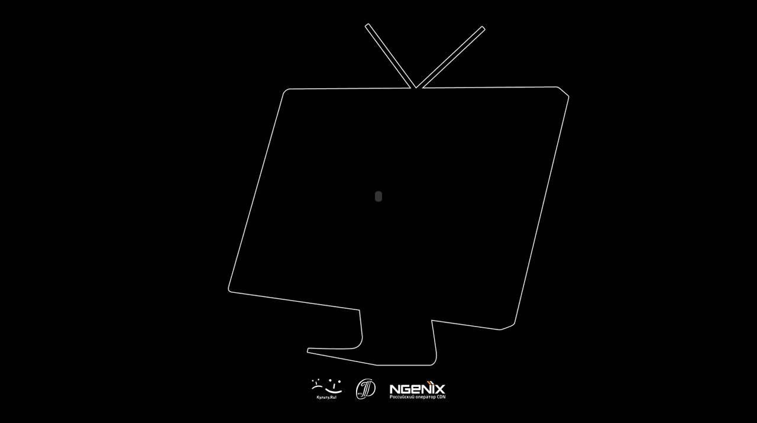

--- FILE ---
content_type: text/html; charset=WINDOWS-1251
request_url: https://cultu.ru/player/pautina-low.html
body_size: 1054
content:
<html xmlns="http://www.w3.org/1999/xhtml" xml:lang="en" lang="en">
<head>
<meta http-equiv="Content-Type" content="text/html; charset=windows-1251" />
<title>Cultu.Ru! - Низкоскоростной поток</title>
<link rel="shortcut icon" href="/favicon.ico" type="image/x-icon" />
<style type="text/css">
body	{ background-color: #000000; background-image: url("bg.gif"); background-repeat: no-repeat; background-position: top center; margin: 0; padding: 0; }
</style>
</head>
<body>
<table cellpadding="0" cellspacing="0" border="0" width="100%">
<tr>
<td align="center" style="padding-top: 174px;">
<object classid="clsid:D27CDB6E-AE6D-11cf-96B8-444553540000" width="480" height="316" id="single1" name="single1">
<param name="movie" value="player.swf" />
<param name="allowfullscreen" value="true">
<param name="allowscriptaccess" value="always">
<param name="wmode" value="transparent">
<param name="flashvars" value="skin=glow.zip&file=mp4%3Aculturu_live3%3Ft%3D1763887109%26h%3Dx1gIB62QYYMaeJrNK4tzrg%3D%3D&streamer=rtmp://culturu-live.ngenix.net/livertp&timestamp=1763887109&signature=mp4:culturu_live3?t=1763887109&h=x1gIB62QYYMaeJrNK4tzrg==&autostart=true&plugins=gapro-1&gapro.accountid=UA-158081-3&gapro.trackstarts=true&gapro.trackpercentage=true&gapro.tracktime=true&gapro.trackingmode=as3&gapro.idstring=||streamer||/||file||">
<embed id="single2" name="single2" src="player.swf"
width="480"
height="316" bgcolor="#000000"
skin="glow.zip"
allowscriptaccess="always"
allowfullscreen="true" autostart="true"
flashvars="skin=glow.zip&file=mp4%3Aculturu_live3%3Ft%3D1763887109%26h%3Dx1gIB62QYYMaeJrNK4tzrg%3D%3D&streamer=rtmp://culturu-live.ngenix.net/live&timestamp=1763887109&signature=mp4:culturu_live3?t=1763887109&h=x1gIB62QYYMaeJrNK4tzrg==&autostart=true&plugins=gapro-1&gapro.accountid=UA-158081-3&gapro.trackstarts=true&gapro.trackpercentage=true&gapro.tracktime=true&gapro.trackingmode=as3&gapro.idstring=||streamer||/||file||" /> </object>
</td>
</tr>
<tr>
<td align="center" style="padding-top: 150px;">
<a href="http://www.cultu.ru/" target="_blank"><img src="/player/logo/culturu.gif" alt="" width="51" height="35" border="0" hspace="5" vspace="0" /></a>
<a href="http://www.stdrf.ru/" target="_blank"><img src="/player/logo/std.gif" alt="" width="33" height="35" border="0" hspace="15" vspace="0" /></a>
<a href="http://www.ngenix.net/" target="_blank"><img src="/player/logo/ngenix.gif" alt="" width="94" height="35" border="0" hspace="5" vspace="0" /></a>
</td>
</tr>
<tr>
<td>
<br />
<iframe width="100%" height="500" src="/std2011/std-vi-question.html" frameborder="0" />
</td>
</tr>
</table>
</body>
</html>
